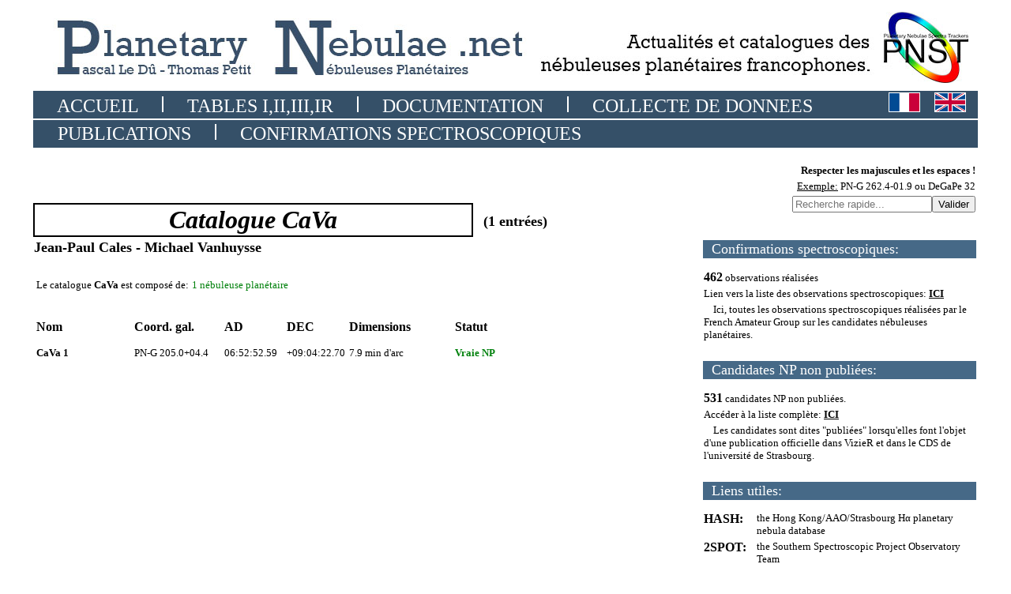

--- FILE ---
content_type: text/html; charset=UTF-8
request_url: https://planetarynebulae.net/FR/page_np_resultat.php?id=4
body_size: 3029
content:
<html>

<head>
<title>Planetary Nebulae</title>
<link rel="icon" type="image/png" href="images/favicon.png" />
<link rel="stylesheet" href="style.css" />
<style type="text/css">
<!--
body {
	background-color: #ffffff;
}
-->

</style></head><body text="#000000" link="#000000" vlink="#000000" alink="#000000">


<div align="center"><table width="1200" border="0"><tr height="100"><td colspan="3"><html>

<head>
<title>Planetary Nebulae</title>
<link rel="icon" type="image/png" href="images/favicon.png" />
<style type="text/css">
<!--
body {
	background-color: #ffffff;
}
-->
</style></head>

<table><tr>
      <td align="left"><a href="index.php"><img src="../datas/banniere_principale.jpg" height="90"></a></td>
      <td align="right"><a href="pnst.php"><img src="../datas/banniere_pnst.jpg" height="90"></a></td>
</tr></table>
</td></tr><tr height="40"><td colspan="3"><html>

<head>
<title>Planetary Nebulae</title>
<link rel="icon" type="image/png" href="images/favicon.png" />
<style type="text/css">
<!--
body {
	background-color: #ffffff;
}
-->
</style></head>


        <table style="text-decoration:none" width="1200" border="0">
          
          <tr bgcolor="#355068" height="35">
            <td align="left" valign="center">
                <font size="5" face="Rockwell">
                    &nbsp;&nbsp;&nbsp;&nbsp;
                    <a href="index.php" style="color:#ffffff;text-decoration:none">ACCUEIL</a>
                    &nbsp;&nbsp;&nbsp;&nbsp;<img src="../datas/trait_blanc.jpg" width="2" height="20">&nbsp;&nbsp;&nbsp;&nbsp;
                    <a href="page_recherche.php" style="color:#ffffff;text-decoration:none">TABLES I,II,III,IR</a>
                    &nbsp;&nbsp;&nbsp;&nbsp;<img src="../datas/trait_blanc.jpg" width="2" height="20">&nbsp;&nbsp;&nbsp;&nbsp;
                    <a href="documentation.php" style="color:#ffffff;text-decoration:none">DOCUMENTATION</a>
                    &nbsp;&nbsp;&nbsp;&nbsp;<img src="../datas/trait_blanc.jpg" width="2" height="20">&nbsp;&nbsp;&nbsp;&nbsp;
                    <a href="collecte_donnees.php" style="color:#ffffff;text-decoration:none">COLLECTE DE DONNEES</a>
                    &nbsp;&nbsp;&nbsp;&nbsp;&nbsp;&nbsp;&nbsp;&nbsp;&nbsp;&nbsp;&nbsp;&nbsp;&nbsp;&nbsp;
					<a href="https://planetarynebulae.net/FR/page_np_resultat.php?id=4"><img src="../datas/drapeau_FR.jpg" width="38" height="23" style="border:1px solid white;"></a>&nbsp;&nbsp;&nbsp;<a href="https://planetarynebulae.net/EN/page_np_resultat.php?id=4"><img src="../datas/drapeau_EN.jpg" width="38" height="23" style="border:1px solid white;"></a>            </td>
          </tr>
          
          <tr bgcolor="#355068" height="35">
            <td align="left" valign="center">
                <font size="5" face="Rockwell">
                    &nbsp;&nbsp;&nbsp;&nbsp;
                    <a href="publications.php" style="color:#ffffff;text-decoration:none">PUBLICATIONS</a>
                    &nbsp;&nbsp;&nbsp;&nbsp;<img src="../datas/trait_blanc.jpg" width="2" height="20">&nbsp;&nbsp;&nbsp;&nbsp;
                    <a href="tableau_spectres.php" style="color:#ffffff;text-decoration:none">CONFIRMATIONS SPECTROSCOPIQUES</a>
                    <!--&nbsp;&nbsp;&nbsp;&nbsp;<img src="../datas/trait_blanc.jpg" width="2" height="20">&nbsp;&nbsp;&nbsp;&nbsp;
                    <a href="page_recherche.php" style="color:#ffffff;text-decoration:none">TRAVAUX A FAIRE</a>-->
            </td>
          </tr>
          
        
        </table>
      </div>

</html></td></tr><tr valign="top"><td><table width="800" border="0"><tr><td colspan="3" height="60"></td></tr><tr><td rowspan="2" style="border:2px solid black" align ="center"><font face="Rockwell" size="6"><b><i>Catalogue CaVa</i></b></font></td><td colspan="2"></td></tr><tr><td colspan="2"><font face="Rockwell" size="4"><b>&nbsp;&nbsp;(1 entrées)</font></td></tr><tr><td colspan="3"><font face="Rockwell" size="4"><b>Jean-Paul Cales - Michael Vanhuysse</b></font></td></tr><tr><td colspan="3" height="20"></td></tr><tr><td colspan="3"><table border="0"><tr valign="top"><td><font size="2" face="Rockwell">Le catalogue </font><font size="2" face="Rockwell"><b>CaVa</b></font><font size="2" face="Rockwell"> est composé de: </font></td><td rowspan="2"><font size="2" face="Rockwell" color="#00810c">1 nébuleuse planétaire</font><br></td><tr><td></td></tr></table></td></tr><tr><td colspan="3" height="20"></td></tr><tr><td colspan="3"><table width="100%" border="0"><tr><td width="120"><font size="3" face="Rockwell"><b>Nom</b></font></td><td width="110"><font size="3" face="Rockwell"><b>Coord. gal.</b></font></td><td width="75"><font size="3" face="Rockwell"><b>AD</b></font></td><td width="75"><font size="3" face="Rockwell"><b>DEC</b></font></td><td width="130"><font size="3" face="Rockwell"><b>Dimensions</b></font></td><td><font size="3" face="Rockwell"><b>Statut</b></font></td></tr><tr><td colspan="6" height="10"></td></tr><tr><td><a href="page_np.php?id=4" style="text-decoration:none"><font size="2" face="Rockwell"><b>CaVa 1</b></font></a></td><td><font size="2" face="Rockwell">PN-G 205.0+04.4</font></td><td><font size="2" face="Rockwell">06:52:52.59</font></td><td><font size="2" face="Rockwell">+09:04:22.70</font></td><td><font size="2" face="Rockwell">7.9 min d'arc</font></td><td><font size="2"><font face="Rockwell" color="#00810c"><b>Vraie NP</b></font></font></td></tr></table></td></tr></table></td><td valign="top"  align="right">


<table style="text-decoration:none" width="350" border="0"><tr valign="top"><td height="10" colspan="3"></td></tr><tr valign="top"><td align="right" colspan="3"><font size="2" face="Rockwell" color="black"><b>Respecter les majuscules et les espaces !</b></font></td></tr><tr valign="top"><td align="right" colspan="3"><font size="2" face="Rockwell" color="black"><u>Exemple:</u> PN-G 262.4-01.9 ou DeGaPe 32</font></td></tr><tr valign="top"><td align="right" colspan="3"><form method="GET"><input type="hidden" value="4" name="id"><input type="search" value="" name="q" placeholder="Recherche rapide..."><input type="submit" value="Valider"></form></td></tr><tr valign="top"><td align="left" colspan="3"></td></tr><tr><td height="10" colspan="3" align="center"></td></tr><tr bgcolor="#466987"><td colspan="3"><font size="4" face="Rockwell" color="white">&nbsp;&nbsp;Confirmations spectroscopiques:</font></td></tr><tr valign="top"><td height="10" colspan="3"></td></tr><tr><td colspan="3"><font size="3" face="Rockwell"><b>462</b></font><font size="2" face="Rockwell"> observations réalisées</font></td></tr><tr><td colspan="3"><font size="2" face="Rockwell">Lien vers la liste des observations spectroscopiques: <a href="tableau_spectres.php"><b>ICI</b></a></font></td></tr><tr><td colspan="3"><font size="2" face="Rockwell">&nbsp;&nbsp;&nbsp;&nbsp;Ici, toutes les observations spectroscopiques réalisées par le French Amateur Group sur les candidates nébuleuses planétaires.</font></td></tr><tr><td height="20" colspan="3" align="center"></td></tr><tr bgcolor="#466987"><td colspan="3"><font size="4" face="Rockwell" color="white">&nbsp;&nbsp;Candidates NP non publiées:</font></td></tr><tr valign="top"><td height="10" colspan="3"></td></tr><tr><td colspan="3"><font size="3" face="Rockwell"><b>531</b></font><font size="2" face="Rockwell"> candidates NP non publiées.</font></td></tr><tr><td colspan="3"><font size="2" face="Rockwell">Accéder à la liste complète: <a href="page_np_nonpubliees.php"><b>ICI</b></a></font></td></tr><tr><td colspan="3"><font size="2" face="Rockwell">&nbsp;&nbsp;&nbsp;&nbsp;Les candidates sont dites "publiées" lorsqu'elles font l'objet d'une publication officielle dans VizieR et dans le CDS de l'université de Strasbourg.</font></td></tr><tr><td height="20" colspan="3" align="center"></td></tr><tr bgcolor="#466987"><td colspan="3"><font size="4" face="Rockwell" color="white">&nbsp;&nbsp;Liens utiles:</font></td></tr><tr valign="top"><td height="10" colspan="3"></td></tr><tr><td width="50" valign="top"><font size="3" face="Rockwell"><b><a href="http://202.189.117.101:8999/gpne/index.php" target="blank" style="text-decoration:none">HASH:</a></b></font></td><td width="5"></td><td><font size="2" face="Rockwell">the Hong Kong/AAO/Strasbourg Hα planetary nebula database</font></td></tr><tr><td width="50" valign="top"><font size="3" face="Rockwell"><b><a href="http://www.2spot.org" target="blank" style="text-decoration:none">2SPOT:</a></b></font></td><td width="5"></td><td><font size="2" face="Rockwell">the Southern Spectroscopic Project Observatory Team</font></td></tr><tr><td height="20" colspan="3" align="center"><img src="../datas/trait_bleu.jpg" width="300" height="1"></td></tr>


        </table>


</td></tr><tr><td colspan="3" height="30"></td></tr><tr><td colspan="3"></td><html>

<head>
<title>Planetary Nebulae</title>
<link rel="icon" type="image/png" href="images/favicon.png" />
<style type="text/css">
<!--
body {
	background-color: #ffffff;
}
-->
</style></head>


        <table style="text-decoration:none" width="1200" border="0" bgcolor="#2F475C"> <!-- bgcolor="#355068" -->
          <tr height="5" colspan="5"><td></td></tr>

          <tr height="150" valign="top">
            <td width="50"></td>
            
            <td width="525">
                <table border="0">
                  <tr><td colspan="2"><font face="Rockwell" size="7" color="white">P</font><font face="Rockwell" size="5" color="white">lanetary </font><font face="Rockwell" size="7" color="white">N</font><font face="Rockwell" size="5" color="white">ebulae </font><font face="Rockwell" size="5" color="white">.net</font></td>
                  <tr><td align="left"><font face="Rockwell" size="3" color="white"><u>Contacts:</u></font></td><td align="left"><font face="Rockwell" size="2" color="white"> - responsable NP et candidatures: <font face="Rockwell" size="2" color="white">Pascal Le Dû</font> (pascal.ledu@2spot.org)</font></td></tr>
                  <tr><td align="left"></td><td align="left"><font face="Rockwell" size="2" color="white"> - responsable site internet: <font face="Rockwell" size="2" color="white">Thomas Petit</font> (thomas.petit@2spot.org)</font></td></tr>
                  <tr><td align="left" colspan="2" height="5"></td></tr>
                  <tr><td align="left" colspan="2"><font face="Rockwell" size="2" color="white">© Planetary Nebulae .net - Tous droits réservés</font></td></tr>
                </table>
            </td>
            
            <td width="50"></td>
            
            <td width="525">
                <table border="0">
                  <tr><td align="left" colspan="2"><font face="Rockwell" size="2" color="white">Le site </font><font face="Rockwell" size="3" color="white"><b>Planetary Nebulae .net</b></font><font face="Rockwell" size="2" color="white"> offre toutes les informations utiles et pratiques concernant les (candidates) nébuleuses 
                  planétaires francophones, la manière de poser une candidature pour une nouvelle découverte ainsi que la marche à suivre pour la confirmation des candidates. Si vous souhaitez contribuer au site, merci de consulter la page <a href="collecte_donnees.php" style="text-decoration:none"><font face="Rockwell" size="2" color="white"><u>Collecte de données</u></font></a> et de nous contacter.</font></td></tr>
                  <tr><td align="left" colspan="2" height="5"></td></tr>
                  <tr><td align="left" valign="top"><font face="Rockwell" size="2" color="white"><u>Contributeurs:</u></font></td><td align="left"><font face="Rockwell" size="2" color="white"> 
                  Pascal Le Dû - Thomas Petit - Olivier Garde - Nicolas Petit - Trygve Prestgard - Jean-Baptiste Feldmann - 
                  Lionel Mulato - Sakib Rasool - Dana Patchick - Xavier Strottner - Jean-Baptiste Auroux</font></td></tr>
                </table>
            </td>
            
            <td width="50"></td>
          </tr>
        </table>
      </div>

</html></tr></table></div>

<script src="fichier.js" type="text/javascript"></script>

</body>

</html>


--- FILE ---
content_type: text/css
request_url: https://planetarynebulae.net/FR/style.css
body_size: 65
content:
.crop {
    width: 200px;
    height: 150px;
    overflow: hidden;
}

.crop img {
    width: 400px;
    height: 300px;
    margin: -75px 0 0 -100px;
}